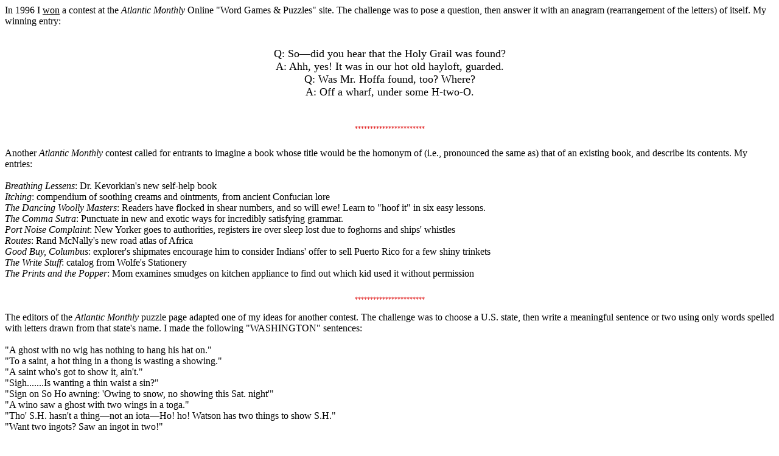

--- FILE ---
content_type: text/html
request_url: https://ericbrahinsky.com/wordplay.html
body_size: 6219
content:
<!--This file created by ClarisWorks HTML Filter 2.0--><HTML><HEAD><META NAME=GENERATOR CONTENT="ClarisWorks HTML Filter 2.0"><TITLE>Wordplay Miscellany</TITLE></HEAD><BODY  BGCOLOR=#FFFFFF><P>In 1996 I <U>won</U> a contest at the <I>Atlantic Monthly</I> Online "Word Games &amp; Puzzles" site.  The challenge was to pose a question, then answer it with an anagram (rearrangement of the letters) of itself.  My winning entry: <BR></P><P ALIGN=CENTER><BR><FONT SIZE=4>Q:  So&#151;did you hear that the Holy Grail was found?<BR>A:  Ahh, yes!  It was in our hot old hayloft, guarded.<BR>Q:  Was Mr. Hoffa found, too?  Where?<BR>A:  Off a wharf, under some H-two-O.<BR></FONT></P><P><FONT SIZE=1><FONT COLOR="#DD0000"><BR></P><P ALIGN=CENTER>***********************<BR></P><P><BR></FONT></FONT>Another <I>Atlantic Monthly</I> contest called for entrants to imagine a book whose title would be the homonym of (i.e., pronounced the same as) that of an existing book, and describe its contents.  My entries:<BR><BR><I>Breathing Lessens</I>:  Dr. Kevorkian's new self-help book<BR><I>Itching</I>: compendium of soothing creams and ointments, from ancient Confucian lore<BR><I>The Dancing Woolly Masters</I>: Readers have flocked in shear numbers, and so will ewe!  Learn to "hoof it" in six easy lessons.<BR><I>The Comma Sutra</I>: Punctuate in new and exotic ways for incredibly satisfying grammar.<BR><I>Port Noise Complaint</I>: New Yorker goes to authorities, registers ire over sleep lost due to foghorns and ships' whistles<BR><I>Routes</I>: Rand McNally's new road atlas of Africa<BR><I>Good Buy, Columbus</I>: explorer's shipmates encourage him to consider Indians' offer to sell Puerto Rico for a few shiny trinkets<BR><I>The Write Stuff</I>: catalog from Wolfe's Stationery<BR><I>The Prints and the Popper</I>: Mom examines smudges on kitchen appliance to find out which kid used it without permission<I> </I> <BR><FONT SIZE=1><BR></P><P ALIGN=CENTER><FONT COLOR="#DD0000">***********************<BR></FONT></FONT></P><P>The editors of the <I>Atlantic Monthly</I> puzzle page adapted one of my ideas for another contest.  The challenge was to choose a U.S. state, then write a meaningful sentence or two using only words spelled with letters drawn from that state's name.  I made the following "WASHINGTON" sentences:<BR><BR>"A  ghost with no wig has nothing to hang his hat on."<BR>"To a saint, a hot thing in a thong is wasting a showing."<BR>"A saint who's got to show it, ain't."<BR>"Sigh.......Is wanting a thin waist a sin?"<BR>"Sign on So Ho awning: 'Owing to snow, no showing this Sat. night'"<BR>"A wino saw a ghost with two wings in a toga."<BR>"Tho' S.H. hasn't a thing&#151;not an iota&#151;Ho! ho! Watson has two things to show S.H."<BR>"Want two ingots? Saw an ingot in two!"<BR><BR>. . . one from the letters of "TEXAS":<BR><BR>"East Texas, Sat.: TEX'S EX AXES TEX"<BR>
<BR>
. . . and one more, from the letters of "MARYLAND":<BR>
<BR>
"Many an army lad may land a randy lady."<BR><BR><BR></P><P ALIGN=CENTER><FONT SIZE=1><FONT COLOR="#DD0000">***********************<BR></FONT></FONT></P><P><BR>Yet another <I>AM</I> contest I entered challenged readers to make up the name of an organization so that the acronym of the name would tell something about the group.  My entries:<BR><BR>Conference of Aficionados of Tuna (CAT)<BR>Zealous Observers, Drawers, and Interpreters of Astrological Charts (ZODIAC)<BR>League Of Viewers Enjoying Boring Old Antiquated TV Shows (LOVE BOATS)<BR>People Offering Laughable Inanities, Thinking It'll Change Society (POLITICS)<BR>Mongers Of Vapid, Insipid Exercises Mostly About Killing, Explosions, Rape, and Sex (MOVIE MAKERS)<BR>Rockers for the Annoyance of Parents (RAP)<BR>Zoological Exotica Breeders and Raisers Association (ZEBRA)<BR>Well-coiffed Employers of Advanced Technology, Hugely Expensive Radars&#151;Meteorological Accuracy: Nil (WEATHERMAN) <BR><BR></P><P ALIGN=CENTER><FONT SIZE=1><FONT COLOR="#DD0000">***********************<BR></FONT></FONT></P><P><BR>Along the lines of the "WASHINGTON" challenge above, here are three stories wherein each word uses only the letters of the main title word, or the same letters used in the title:<BR><FONT SIZE=4><BR></P><P ALIGN=CENTER>&#147;NORTHSIDE&#148; Story<BR></P><P><BR></FONT> Seth rode his iron horse to Erin&#146;s.  Erin&#151;the horniest dish in the diner.<BR> He strode into her den, dirt on his shoe.  Then he trod dirt into her shrine.<BR> &#147;No!  Not the Shinto shrine!&#148;<BR> He noted her ire.  The shed!  Hide in the shed!<BR> She shot Seth in the shin to shorten his stride.<BR> &#147;Oh, Erin, no!  Then this is it?&#148;<BR> She snorted.  &#147;No [bad word], Seth.&#148;<BR> ..........THE END..........<BR><FONT SIZE=4><BR></FONT></P><P ALIGN=CENTER><FONT SIZE=5>&#149;</FONT><FONT SIZE=4><BR>GINMASTER<BR></P><P><BR></FONT> Marge Grimes is grim, as is Marge&#146;s mate, Stan.  At Grimes Giant Meat Mart, it isn&#146;t great.  Marge&#146;s Satin Raiment, Gems, &#145;n&#146; Steaming Teas isn&#146;t at a net gain.  A mite remains?  IRS agents get it! ...  &#145;Me, Stan Grimes, a miser?&#146;  A strange image.<BR> Stan is a master at gin, as is Marge.  Stan gets in games at Ingmar&#146;s; mean time Marge is seaming satin garments.  A master, as is Marge ... <I>as is Marge</I> .... Stan gets a grin.  A great grin.  &#147;Marge!&#148;<BR> A sting!  A stage is set....  At game time at Ingmar&#146;s, Marge is sent in.<BR> &#147;Marge!&#148;<BR> &#147;Stan isn&#146;t great.  Stan is resting.....  Is it game time?&#148;<BR> &#147;It&#146;s ten&#151;it&#146;s game time.  Game&#146;s gin.&#148;<BR> &#147;Gin?  &#145;Gin&#146; is a game&#146;s name?  Neat!  Sit me in!&#148;<BR> Grins.  &#147;Mrs. Grimes, gin&#146;s a man&#146;s game.&#148;<BR> &#147;It is?  I&#146;m as smart as a man! I am!  I am!...&#148;  Great tears streaming.<BR> &#147;Mrs. Grimes&#151;I meant... I mean.....Sit in, Mrs. Grimes.&#148;<BR> A game.  &#147;Gin!&#148;  It&#146;s Marge!<BR> &#147;I get it!  I&#146;m mastering gin!&#148;<BR> &#147;It&#146;s Marge: Great Ginmaster.&#148;  Men grin.<BR> &#147;Marge&#151;in a man&#146;s game, a gin earns a ten.  Get Mrs. Grimes a ten, Sam.&#148;<BR> &#147;Me?  I get a ten?  Neat!&#148;<BR> &#147;Neat.  Ta ta, Mrs. Grimes.&#148;<BR> &#147;&#146;Ta ta&#146;?  I remain.  Same game, gents.  Game&#146;s gin.  I&#146;m in.&#148;<BR> A ten game string.  &#147;Gin!&#148;, ten times.  Men are staring.  Marge Grimes nets a mint.<BR><BR> Team Grimes sing.  Gin&#151;it&#146;s a great game. <BR> <FONT SIZE=4><BR></FONT></P><P ALIGN=CENTER><FONT SIZE=5>&#149;</FONT><FONT SIZE=4><BR>THE PIGS THAT ATE SPAGHETTI<BR></P><P><BR></FONT>I sip tea at Seth's.  He states, "I hate pasta"  . . . as he heats the spaghetti.<BR><BR>Is this a gag?  "Ah, Seth &#151; spaghetti is pasta. . . ."<BR><BR>"Ah.  This spaghetti?  The pigs eat it."<BR><BR>Aha.  The pigs.  "Sheesh.  <I>Pigs</I>, Seth?"<BR><BR>"Pigs.  I get pigs as pets."<BR><BR>"I see," I sigh, as I see . . . pat&eacute;?<BR><BR>"Eh, Seth &#151; is that pat&eacute;?"<BR><BR>Seth is aghast.  "Pat&eacute;??!  Pat&eacute; is <I>geese</I>!" he seethes.  "That's pea patties!"<BR><BR>Aha.  Seth pities geese.  I get sheepish.  As Seth sees this, he states, "Sasha, at age eight, I ate haggis. 'This is the tastiest haggis, Papa!' I state. . . . Papa teases, 'Ha ha, Seth, that haggis is Pippi, the sheep!'  I gag, 'Pippi?? I <I>ate Pippi</I>???'  I hate that.  I hate that I ate a pet. . . .  That is the past, Sasha.  As I see it, a pet is a pet!"<BR><BR>Seth gets the spaghetti, heaps it.  "See that gate, Sasha?  Get it."  I get the gate, pass it . . . a path . . . I see <I>sties</I>!  The eight pigs see Seth.  "Hi, Pete!" Seth states as he pets Pete.  "The hastiest pig gets the spaghetti!  The peppiest pig is the happiest pig, eh, Pete? . . .  This pig?  She's Patti.  She eats pasta, pie, pita, . . . Aggie sips Pepsi &#151; she gets gas the easiest. . . .  That's Tip.  He's the hippie pig: eats hashish ashes, gets high!"<BR><BR>As I see this &#151; Seth, his pigs, the spaghetti &#151; I get it.  I get it!  I pass the test!<BR><BR><P ALIGN=CENTER><FONT SIZE=5>&#149;</FONT><FONT SIZE=4><BR>Click <A HREF="bakery.html">here</A> to read a short play in a similar style, written in my honor by noted professional puzzlers Emily Cox and Henry Rathvon. <BR> <BR><FONT SIZE=5>&#149;</FONT><BR><BR></P><FONT SIZE=3><I>I originally published the following lipogram as a Facebook note in 2009. . . .</I><BR></FONT><P ALIGN=CENTER>My Lipogram<BR></P><P><BR>Good morning, boys and girls! How many of you know what a lipogram is? If you do, you can skip this and just go on about your day (but you can stick around if you want&#151;you may just find this intriguing). If you don't: Wait! Put down that dictionary! You'll soon find out what I'm talking about.<BR><BR>A lipogram is a form of wordplay. I think wordplay is fun&#151;in fact, totally cool&#151;so I thought I'd try my hand at this particular kind. What's unusual about making a lipogram is that it's not so much what you say, but what you <I>don't</I> say that counts. So look for what's <I>not</I> in this post, not for what is.<BR><BR>N.B. Occasionally you'll run across a lipogram by a pro (which I am not!), but I did not copy this from a book or anything. That's why I'm calling it "<I>My</I> Lipogram." It's kind of short, but it ain't half bad, if I may say so.<BR><BR>So. . . what's a lipogram? (Bonus points if, in saying what it is, you construct a similar sort of lipogram of your own&#151;that is, you avoid what I was avoiding.)<BR><BR>Lipogrammatically yours,<BR>Mr. Brahinsky (I trust that you won't mind if I don't sign my first initial, OK? [wink!])<BR><BR>P.S. If you <I>still</I> don't know, go on&#151;grab your dictionary and look it up.</P></P><P ALIGN=CENTER><FONT SIZE=1><FONT COLOR="#DD0000">***********************<BR></FONT></FONT></P><P><BR>And finally, a script for a kids' show, with the ridiculous (and ridiculously rigorous) requirement that the letters of each word must be in alphabetical order! ......<BR><BR></P><P ALIGN=CENTER><FONT SIZE=4><B><I>MR. BUZZ </I></B>(ABC-TV)<BR></P><P><BR></FONT>Elmo:   Hi!  I&#146;m Elmo.  I&#146;m forty.  I host <I>Mr. Buzz</I>.  I&#146;ll bet Mr. Buzz is in his cell now....  Hi, Mr. Buzz!  &#147;Bee-sy&#148;?<BR><BR>Mr. Buzz:<FONT COLOR="#FFFFFF">xxxx</FONT>ABCDEFG,<BR><FONT COLOR="#FFFFFF">xxxxxxxxxxxx</FONT>I&#146;m &#147;bee-sy, bee-sy,&#148; bein&#146; a bee.<BR><FONT COLOR="#FFFFFF">xxxxxxxxxxxx</FONT>I&#146;m hip!  I&#146;m hot!  I buzz as I fly!<BR><FONT COLOR="#FFFFFF">xxxxxxxxxxxx</FONT>Now I&#146;ll bow as I go by.<BR><BR>Elmo: Ho, ho, Mr. Buzz!  Now, is Abel in his den?  Abel&#146;s my chimp.  Hi, Abel! ...  Now I&#146;ll be!  Is it Hissy?  Hi, Hissy!  Hissy is an adder.  Hissy is in a box.  Hiss, Hissy! ...  Ah!  Hi, Bossy!  How now, cow?<BR><BR>Bossy: Moo!  Moo!  I&#146;m Bossy, a cow.  My best ally is Betty, a filly....  As an ally, Betty: P.U.!  Dirty, dirty, dirty!  Dirty floors, dirty air, ant hills.  A hint, Betty: Allow air in.<BR><BR>Betty: &#147;As an ally&#148;?!  Ally, my foot.  Oy&#151;I&#146;m beggin&#146; for an ego boost now.  Boo hoo&#151;<BR><BR>Elmo: Bossy!  Betty! ... Oops&#151;eggs in my coop&#151;I&#146;ll go now.<BR><BR></P><P ALIGN=CENTER><FONT SIZE=1><FONT COLOR="#DD0000">***********************<BR></FONT></FONT></P><P><BR></P><P ALIGN=CENTER><FONT SIZE=4><B><I>PALINDROMES<BR><BR></I></B></FONT></P><P>Here are some of my palindromic creations, with commentary, from 2001.  These were submitted to Michael Donner, editor of the incredible compendium <I>I Love Me, Vol. I</I>.  Mr. Donner kindly declared them "gems."<BR><BR>&#147;All in a vat tub: ...Mmmmmm! Butta Vanilla!&#148; (at Mrs. Richman&#146;s Creamery)<BR>&#147;All, I trot on 'A&ntilde;o Tortilla.'&#148; (a thoroughbread yearling)<BR>&#147;All, I trot on.  O, no!  No tortilla?&#148;  (Could have sworn I packed a lunch!)<BR>&#147;Anna, manna?&#148;  (Or, as the French might sing, &#147;It rains &#145;pain&#146; ... Ees from heaven!&#148;)  <BR>&#147;DE: 'Do not sob: Boston ODed.'&#148; (Drug Enforcement breaks the bad news about Olympic athlete Ralph.... He could be jumping to a conclusion.)<BR>&#147;Enol abalone&#148; (marine life contaminated with an organic compound)<BR>&#147;G-Gal, F. Flagg&#148; (Fannie&#146;s experience with hidden cameras comes in handy)<BR>&#147;Mary had a DA, Hyram.&#148;  (Crooks on the lam&#151;better watch out!)<BR>"Sonar U. of four a&ntilde;os&#148; (the Monterrey institute has been at its &#147;location on the sound&#148; that long?)<BR>&#147;SSE nixes sexiness&#148; (on the other hand, NNW is all for it)<BR>&#147;Zen E.C., nip a pince-nez!&#148; (Eric &#147;One-Hand&#148; Clapton, you need glasses!)<BR>&#147;Zion: no 'Iz'&#148; (&#147;Israel&#148; is spelled with an &#147;s,&#148; not a &#147;z.&#148;)<BR>&#147;Zo, Oz!&#148; (Mr. Mourning of the Miami Heat, meet Mr. Jordan, the Washington... Wizard!)<BR>&#147;ZZZ?  OD on No-Doz!.... ZZZ? OD on No-Doz!... ZZ.......&#148; (repeating advertising message in lights)<BR><BR><BR>
<FONT SIZE=5>In 2009, I made up a few more! . . .</FONT><BR>
<p class="p1">Um&#151;no xi, Nixon.&nbsp;Mu.</p>
<p class="p1">O, lose oboe solo.</p>
<p class="p1">Deb, no panda had nap on bed.</p>
<p class="p1">Net one iPod, Opie?&nbsp;No&#151;ten!</p>
<p class="p1">Xeros has bird ribs?&nbsp;Ah so, Rex!</p>
<p class="p1">He fled as . . . as if Legolas, a log elf, is a sad elf, eh?</p>
<p class="p1">Tip: Bad odor, Frodo.&nbsp;Dab pit.</p>
<p class="p1">Rap music is, um, par.</p>
<p class="p1">Regan, EE, tases a teenager.</p>
<p class="p1">Renee tases a teener.</p>
<p class="p1">Ira tases Atari.</p>
<p class="p1">Call a meeting!&nbsp;Ignite 'em all, A. C.!</p>
<p class="p1">Kay, Apu's girl, rigs up a yak.</p>
<p class="p1">Nit, newt went in.</p>
Borrow or rob<BR>
DNA, and<BR>
wonks know<BR>
if I<BR>
am a<BR>
dad<BR>
to tot.<BR>
<p class="p1">A D-Day, a D-Day, a D-Day . . . yadda, yadda, yadda. . . .</p>
<p class="p1">Em ROFL for me.</p>
<p class="p1">Good oud duo, Doog!</p>
</P><FONT SIZE=5>And I came up with this one in 2016. . . .</FONT><BR><I>A Kansas surgeon confesses a long-hidden secret regarding the origins of Dorothy's aunt:</I><BR>
Em was Bob ere Bob saw me!<BR><P ALIGN=CENTER><FONT SIZE=1><FONT COLOR="#DD0000">***********************<BR></FONT></FONT></P><P><BR></P><P ALIGN=CENTER><FONT SIZE=4><B><I>TOM SWIFTIES<BR></I></B></FONT></P><P><BR>"Without opening my mouth, I'll match the pitches of the two lowest guitar strings," said Tom humbly and humanely.<BR><BR>"Would you be available to sub for me at the school for the deaf?" asked Tom significantly.<BR><BR>"I'm a banana, I swear," said the fruit fly.<BR><BR><I>......The preceding are a few of my better efforts.  I have <A HREF="swifties.html">dozens more</A>.............</I><BR><BR><BR><FONT SIZE=3>Back to my <A HREF="home.html">home page</A>.<BR>Back to my <A HREF="mainlinks.html">main links</A> page.</FONT></P></BODY></HTML>